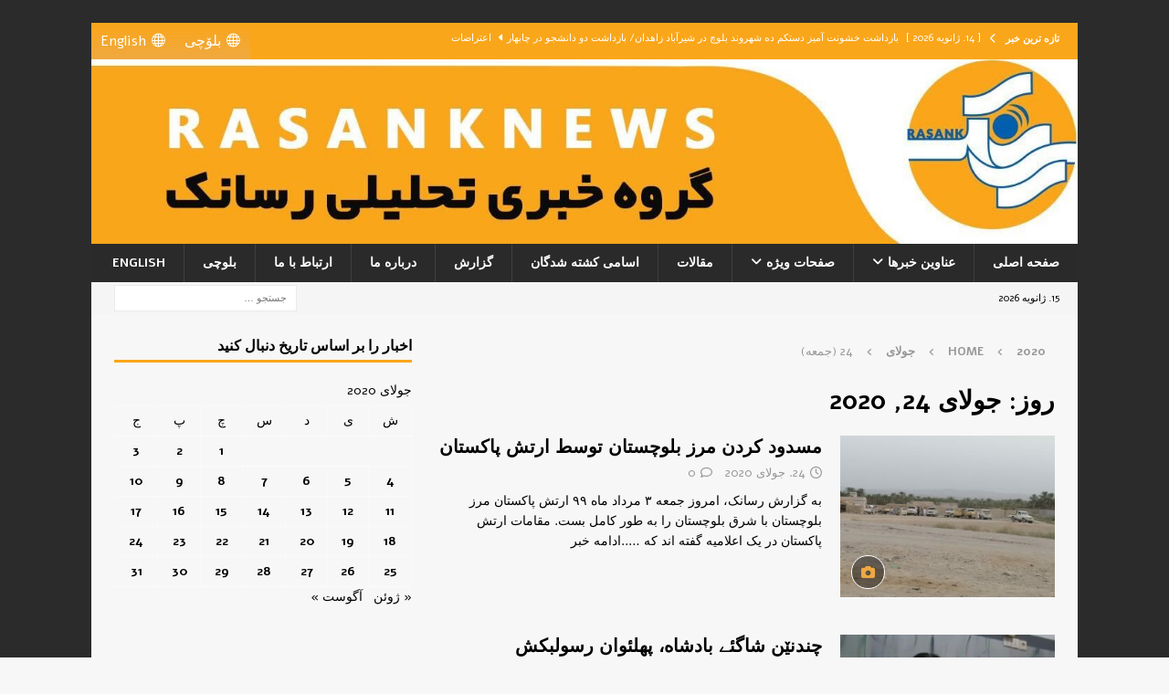

--- FILE ---
content_type: text/html; charset=UTF-8
request_url: https://rasanknews.com/2020/07/24/
body_size: 15665
content:
<!DOCTYPE html>
<html class="no-js mh-one-sb" dir="rtl" lang="fa-IR">
<head>
<meta charset="UTF-8">
<meta name="viewport" content="width=device-width, initial-scale=1.0">
<link rel="profile" href="https://gmpg.org/xfn/11" />
<title>24. جولای 2020 &#8211; رسانک نیوز</title>
<meta name='robots' content='max-image-preview:large' />
<link rel='dns-prefetch' href='//fonts.googleapis.com' />
<link rel="alternate" type="application/rss+xml" title="رسانک نیوز &raquo; خوراک" href="https://rasanknews.com/feed/" />
<link rel="alternate" type="application/rss+xml" title="رسانک نیوز &raquo; خوراک دیدگاه‌ها" href="https://rasanknews.com/comments/feed/" />
<style id='wp-img-auto-sizes-contain-inline-css' type='text/css'>
img:is([sizes=auto i],[sizes^="auto," i]){contain-intrinsic-size:3000px 1500px}
/*# sourceURL=wp-img-auto-sizes-contain-inline-css */
</style>
<style id='wp-emoji-styles-inline-css' type='text/css'>
img.wp-smiley, img.emoji {
display: inline !important;
border: none !important;
box-shadow: none !important;
height: 1em !important;
width: 1em !important;
margin: 0 0.07em !important;
vertical-align: -0.1em !important;
background: none !important;
padding: 0 !important;
}
/*# sourceURL=wp-emoji-styles-inline-css */
</style>
<style id='wp-block-library-inline-css' type='text/css'>
:root{--wp-block-synced-color:#7a00df;--wp-block-synced-color--rgb:122,0,223;--wp-bound-block-color:var(--wp-block-synced-color);--wp-editor-canvas-background:#ddd;--wp-admin-theme-color:#007cba;--wp-admin-theme-color--rgb:0,124,186;--wp-admin-theme-color-darker-10:#006ba1;--wp-admin-theme-color-darker-10--rgb:0,107,160.5;--wp-admin-theme-color-darker-20:#005a87;--wp-admin-theme-color-darker-20--rgb:0,90,135;--wp-admin-border-width-focus:2px}@media (min-resolution:192dpi){:root{--wp-admin-border-width-focus:1.5px}}.wp-element-button{cursor:pointer}:root .has-very-light-gray-background-color{background-color:#eee}:root .has-very-dark-gray-background-color{background-color:#313131}:root .has-very-light-gray-color{color:#eee}:root .has-very-dark-gray-color{color:#313131}:root .has-vivid-green-cyan-to-vivid-cyan-blue-gradient-background{background:linear-gradient(135deg,#00d084,#0693e3)}:root .has-purple-crush-gradient-background{background:linear-gradient(135deg,#34e2e4,#4721fb 50%,#ab1dfe)}:root .has-hazy-dawn-gradient-background{background:linear-gradient(135deg,#faaca8,#dad0ec)}:root .has-subdued-olive-gradient-background{background:linear-gradient(135deg,#fafae1,#67a671)}:root .has-atomic-cream-gradient-background{background:linear-gradient(135deg,#fdd79a,#004a59)}:root .has-nightshade-gradient-background{background:linear-gradient(135deg,#330968,#31cdcf)}:root .has-midnight-gradient-background{background:linear-gradient(135deg,#020381,#2874fc)}:root{--wp--preset--font-size--normal:16px;--wp--preset--font-size--huge:42px}.has-regular-font-size{font-size:1em}.has-larger-font-size{font-size:2.625em}.has-normal-font-size{font-size:var(--wp--preset--font-size--normal)}.has-huge-font-size{font-size:var(--wp--preset--font-size--huge)}.has-text-align-center{text-align:center}.has-text-align-left{text-align:left}.has-text-align-right{text-align:right}.has-fit-text{white-space:nowrap!important}#end-resizable-editor-section{display:none}.aligncenter{clear:both}.items-justified-left{justify-content:flex-start}.items-justified-center{justify-content:center}.items-justified-right{justify-content:flex-end}.items-justified-space-between{justify-content:space-between}.screen-reader-text{border:0;clip-path:inset(50%);height:1px;margin:-1px;overflow:hidden;padding:0;position:absolute;width:1px;word-wrap:normal!important}.screen-reader-text:focus{background-color:#ddd;clip-path:none;color:#444;display:block;font-size:1em;height:auto;left:5px;line-height:normal;padding:15px 23px 14px;text-decoration:none;top:5px;width:auto;z-index:100000}html :where(.has-border-color){border-style:solid}html :where([style*=border-top-color]){border-top-style:solid}html :where([style*=border-right-color]){border-right-style:solid}html :where([style*=border-bottom-color]){border-bottom-style:solid}html :where([style*=border-left-color]){border-left-style:solid}html :where([style*=border-width]){border-style:solid}html :where([style*=border-top-width]){border-top-style:solid}html :where([style*=border-right-width]){border-right-style:solid}html :where([style*=border-bottom-width]){border-bottom-style:solid}html :where([style*=border-left-width]){border-left-style:solid}html :where(img[class*=wp-image-]){height:auto;max-width:100%}:where(figure){margin:0 0 1em}html :where(.is-position-sticky){--wp-admin--admin-bar--position-offset:var(--wp-admin--admin-bar--height,0px)}@media screen and (max-width:600px){html :where(.is-position-sticky){--wp-admin--admin-bar--position-offset:0px}}
/*# sourceURL=wp-block-library-inline-css */
</style><style id='wp-block-paragraph-inline-css' type='text/css'>
.is-small-text{font-size:.875em}.is-regular-text{font-size:1em}.is-large-text{font-size:2.25em}.is-larger-text{font-size:3em}.has-drop-cap:not(:focus):first-letter{float:right;font-size:8.4em;font-style:normal;font-weight:100;line-height:.68;margin:.05em 0 0 .1em;text-transform:uppercase}body.rtl .has-drop-cap:not(:focus):first-letter{float:none;margin-right:.1em}p.has-drop-cap.has-background{overflow:hidden}:root :where(p.has-background){padding:1.25em 2.375em}:where(p.has-text-color:not(.has-link-color)) a{color:inherit}p.has-text-align-left[style*="writing-mode:vertical-lr"],p.has-text-align-right[style*="writing-mode:vertical-rl"]{rotate:180deg}
/*# sourceURL=https://rasanknews.com/wp-includes/blocks/paragraph/style.min.css */
</style>
<style id='global-styles-inline-css' type='text/css'>
:root{--wp--preset--aspect-ratio--square: 1;--wp--preset--aspect-ratio--4-3: 4/3;--wp--preset--aspect-ratio--3-4: 3/4;--wp--preset--aspect-ratio--3-2: 3/2;--wp--preset--aspect-ratio--2-3: 2/3;--wp--preset--aspect-ratio--16-9: 16/9;--wp--preset--aspect-ratio--9-16: 9/16;--wp--preset--color--black: #000000;--wp--preset--color--cyan-bluish-gray: #abb8c3;--wp--preset--color--white: #ffffff;--wp--preset--color--pale-pink: #f78da7;--wp--preset--color--vivid-red: #cf2e2e;--wp--preset--color--luminous-vivid-orange: #ff6900;--wp--preset--color--luminous-vivid-amber: #fcb900;--wp--preset--color--light-green-cyan: #7bdcb5;--wp--preset--color--vivid-green-cyan: #00d084;--wp--preset--color--pale-cyan-blue: #8ed1fc;--wp--preset--color--vivid-cyan-blue: #0693e3;--wp--preset--color--vivid-purple: #9b51e0;--wp--preset--gradient--vivid-cyan-blue-to-vivid-purple: linear-gradient(135deg,rgb(6,147,227) 0%,rgb(155,81,224) 100%);--wp--preset--gradient--light-green-cyan-to-vivid-green-cyan: linear-gradient(135deg,rgb(122,220,180) 0%,rgb(0,208,130) 100%);--wp--preset--gradient--luminous-vivid-amber-to-luminous-vivid-orange: linear-gradient(135deg,rgb(252,185,0) 0%,rgb(255,105,0) 100%);--wp--preset--gradient--luminous-vivid-orange-to-vivid-red: linear-gradient(135deg,rgb(255,105,0) 0%,rgb(207,46,46) 100%);--wp--preset--gradient--very-light-gray-to-cyan-bluish-gray: linear-gradient(135deg,rgb(238,238,238) 0%,rgb(169,184,195) 100%);--wp--preset--gradient--cool-to-warm-spectrum: linear-gradient(135deg,rgb(74,234,220) 0%,rgb(151,120,209) 20%,rgb(207,42,186) 40%,rgb(238,44,130) 60%,rgb(251,105,98) 80%,rgb(254,248,76) 100%);--wp--preset--gradient--blush-light-purple: linear-gradient(135deg,rgb(255,206,236) 0%,rgb(152,150,240) 100%);--wp--preset--gradient--blush-bordeaux: linear-gradient(135deg,rgb(254,205,165) 0%,rgb(254,45,45) 50%,rgb(107,0,62) 100%);--wp--preset--gradient--luminous-dusk: linear-gradient(135deg,rgb(255,203,112) 0%,rgb(199,81,192) 50%,rgb(65,88,208) 100%);--wp--preset--gradient--pale-ocean: linear-gradient(135deg,rgb(255,245,203) 0%,rgb(182,227,212) 50%,rgb(51,167,181) 100%);--wp--preset--gradient--electric-grass: linear-gradient(135deg,rgb(202,248,128) 0%,rgb(113,206,126) 100%);--wp--preset--gradient--midnight: linear-gradient(135deg,rgb(2,3,129) 0%,rgb(40,116,252) 100%);--wp--preset--font-size--small: 13px;--wp--preset--font-size--medium: 20px;--wp--preset--font-size--large: 36px;--wp--preset--font-size--x-large: 42px;--wp--preset--spacing--20: 0.44rem;--wp--preset--spacing--30: 0.67rem;--wp--preset--spacing--40: 1rem;--wp--preset--spacing--50: 1.5rem;--wp--preset--spacing--60: 2.25rem;--wp--preset--spacing--70: 3.38rem;--wp--preset--spacing--80: 5.06rem;--wp--preset--shadow--natural: 6px 6px 9px rgba(0, 0, 0, 0.2);--wp--preset--shadow--deep: 12px 12px 50px rgba(0, 0, 0, 0.4);--wp--preset--shadow--sharp: 6px 6px 0px rgba(0, 0, 0, 0.2);--wp--preset--shadow--outlined: 6px 6px 0px -3px rgb(255, 255, 255), 6px 6px rgb(0, 0, 0);--wp--preset--shadow--crisp: 6px 6px 0px rgb(0, 0, 0);}:where(.is-layout-flex){gap: 0.5em;}:where(.is-layout-grid){gap: 0.5em;}body .is-layout-flex{display: flex;}.is-layout-flex{flex-wrap: wrap;align-items: center;}.is-layout-flex > :is(*, div){margin: 0;}body .is-layout-grid{display: grid;}.is-layout-grid > :is(*, div){margin: 0;}:where(.wp-block-columns.is-layout-flex){gap: 2em;}:where(.wp-block-columns.is-layout-grid){gap: 2em;}:where(.wp-block-post-template.is-layout-flex){gap: 1.25em;}:where(.wp-block-post-template.is-layout-grid){gap: 1.25em;}.has-black-color{color: var(--wp--preset--color--black) !important;}.has-cyan-bluish-gray-color{color: var(--wp--preset--color--cyan-bluish-gray) !important;}.has-white-color{color: var(--wp--preset--color--white) !important;}.has-pale-pink-color{color: var(--wp--preset--color--pale-pink) !important;}.has-vivid-red-color{color: var(--wp--preset--color--vivid-red) !important;}.has-luminous-vivid-orange-color{color: var(--wp--preset--color--luminous-vivid-orange) !important;}.has-luminous-vivid-amber-color{color: var(--wp--preset--color--luminous-vivid-amber) !important;}.has-light-green-cyan-color{color: var(--wp--preset--color--light-green-cyan) !important;}.has-vivid-green-cyan-color{color: var(--wp--preset--color--vivid-green-cyan) !important;}.has-pale-cyan-blue-color{color: var(--wp--preset--color--pale-cyan-blue) !important;}.has-vivid-cyan-blue-color{color: var(--wp--preset--color--vivid-cyan-blue) !important;}.has-vivid-purple-color{color: var(--wp--preset--color--vivid-purple) !important;}.has-black-background-color{background-color: var(--wp--preset--color--black) !important;}.has-cyan-bluish-gray-background-color{background-color: var(--wp--preset--color--cyan-bluish-gray) !important;}.has-white-background-color{background-color: var(--wp--preset--color--white) !important;}.has-pale-pink-background-color{background-color: var(--wp--preset--color--pale-pink) !important;}.has-vivid-red-background-color{background-color: var(--wp--preset--color--vivid-red) !important;}.has-luminous-vivid-orange-background-color{background-color: var(--wp--preset--color--luminous-vivid-orange) !important;}.has-luminous-vivid-amber-background-color{background-color: var(--wp--preset--color--luminous-vivid-amber) !important;}.has-light-green-cyan-background-color{background-color: var(--wp--preset--color--light-green-cyan) !important;}.has-vivid-green-cyan-background-color{background-color: var(--wp--preset--color--vivid-green-cyan) !important;}.has-pale-cyan-blue-background-color{background-color: var(--wp--preset--color--pale-cyan-blue) !important;}.has-vivid-cyan-blue-background-color{background-color: var(--wp--preset--color--vivid-cyan-blue) !important;}.has-vivid-purple-background-color{background-color: var(--wp--preset--color--vivid-purple) !important;}.has-black-border-color{border-color: var(--wp--preset--color--black) !important;}.has-cyan-bluish-gray-border-color{border-color: var(--wp--preset--color--cyan-bluish-gray) !important;}.has-white-border-color{border-color: var(--wp--preset--color--white) !important;}.has-pale-pink-border-color{border-color: var(--wp--preset--color--pale-pink) !important;}.has-vivid-red-border-color{border-color: var(--wp--preset--color--vivid-red) !important;}.has-luminous-vivid-orange-border-color{border-color: var(--wp--preset--color--luminous-vivid-orange) !important;}.has-luminous-vivid-amber-border-color{border-color: var(--wp--preset--color--luminous-vivid-amber) !important;}.has-light-green-cyan-border-color{border-color: var(--wp--preset--color--light-green-cyan) !important;}.has-vivid-green-cyan-border-color{border-color: var(--wp--preset--color--vivid-green-cyan) !important;}.has-pale-cyan-blue-border-color{border-color: var(--wp--preset--color--pale-cyan-blue) !important;}.has-vivid-cyan-blue-border-color{border-color: var(--wp--preset--color--vivid-cyan-blue) !important;}.has-vivid-purple-border-color{border-color: var(--wp--preset--color--vivid-purple) !important;}.has-vivid-cyan-blue-to-vivid-purple-gradient-background{background: var(--wp--preset--gradient--vivid-cyan-blue-to-vivid-purple) !important;}.has-light-green-cyan-to-vivid-green-cyan-gradient-background{background: var(--wp--preset--gradient--light-green-cyan-to-vivid-green-cyan) !important;}.has-luminous-vivid-amber-to-luminous-vivid-orange-gradient-background{background: var(--wp--preset--gradient--luminous-vivid-amber-to-luminous-vivid-orange) !important;}.has-luminous-vivid-orange-to-vivid-red-gradient-background{background: var(--wp--preset--gradient--luminous-vivid-orange-to-vivid-red) !important;}.has-very-light-gray-to-cyan-bluish-gray-gradient-background{background: var(--wp--preset--gradient--very-light-gray-to-cyan-bluish-gray) !important;}.has-cool-to-warm-spectrum-gradient-background{background: var(--wp--preset--gradient--cool-to-warm-spectrum) !important;}.has-blush-light-purple-gradient-background{background: var(--wp--preset--gradient--blush-light-purple) !important;}.has-blush-bordeaux-gradient-background{background: var(--wp--preset--gradient--blush-bordeaux) !important;}.has-luminous-dusk-gradient-background{background: var(--wp--preset--gradient--luminous-dusk) !important;}.has-pale-ocean-gradient-background{background: var(--wp--preset--gradient--pale-ocean) !important;}.has-electric-grass-gradient-background{background: var(--wp--preset--gradient--electric-grass) !important;}.has-midnight-gradient-background{background: var(--wp--preset--gradient--midnight) !important;}.has-small-font-size{font-size: var(--wp--preset--font-size--small) !important;}.has-medium-font-size{font-size: var(--wp--preset--font-size--medium) !important;}.has-large-font-size{font-size: var(--wp--preset--font-size--large) !important;}.has-x-large-font-size{font-size: var(--wp--preset--font-size--x-large) !important;}
/*# sourceURL=global-styles-inline-css */
</style>
<style id='classic-theme-styles-inline-css' type='text/css'>
/*! This file is auto-generated */
.wp-block-button__link{color:#fff;background-color:#32373c;border-radius:9999px;box-shadow:none;text-decoration:none;padding:calc(.667em + 2px) calc(1.333em + 2px);font-size:1.125em}.wp-block-file__button{background:#32373c;color:#fff;text-decoration:none}
/*# sourceURL=/wp-includes/css/classic-themes.min.css */
</style>
<link rel='stylesheet' id='contact-form-7-css' href='https://rasanknews.com/wp-content/plugins/contact-form-7/includes/css/styles.css?ver=6.1.4' type='text/css' media='all' />
<link rel='stylesheet' id='contact-form-7-rtl-css' href='https://rasanknews.com/wp-content/plugins/contact-form-7/includes/css/styles-rtl.css?ver=6.1.4' type='text/css' media='all' />
<link rel='stylesheet' id='megamenu-css' href='https://rasanknews.com/wp-content/uploads/maxmegamenu/style.css?ver=c86788' type='text/css' media='all' />
<link rel='stylesheet' id='dashicons-css' href='https://rasanknews.com/wp-includes/css/dashicons.min.css?ver=2c6ac81bf1bfc3857648bf480050a20a' type='text/css' media='all' />
<link rel='stylesheet' id='mh-font-awesome-css' href='https://rasanknews.com/wp-content/themes/mh-magazine/includes/font-awesome.min.css' type='text/css' media='all' />
<link rel='stylesheet' id='chld_thm_cfg_parent-css' href='https://rasanknews.com/wp-content/themes/mh-magazine/style.css?ver=2c6ac81bf1bfc3857648bf480050a20a' type='text/css' media='all' />
<link rel='stylesheet' id='mh-magazine-css' href='https://rasanknews.com/wp-content/themes/mh-magazine-child/style.css?ver=4.1.2.1767007892' type='text/css' media='all' />
<link rel='stylesheet' id='mh-google-fonts-css' href='https://fonts.googleapis.com/css?family=Alef:300,400,400italic,600,700&#038;subset=latin,arabic' type='text/css' media='all' />
<link rel='stylesheet' id='tablepress-default-css' href='https://rasanknews.com/wp-content/plugins/tablepress/css/build/default-rtl.css?ver=3.2.6' type='text/css' media='all' />
<script type="text/javascript" src="https://rasanknews.com/wp-includes/js/jquery/jquery.min.js?ver=3.7.1" id="jquery-core-js"></script>
<script type="text/javascript" src="https://rasanknews.com/wp-includes/js/jquery/jquery-migrate.min.js?ver=3.4.1" id="jquery-migrate-js"></script>
<script type="text/javascript" id="mh-scripts-js-extra">
/* <![CDATA[ */
var mh_magazine = {"text":{"toggle_menu":"Toggle Menu"}};
//# sourceURL=mh-scripts-js-extra
/* ]]> */
</script>
<script type="text/javascript" src="https://rasanknews.com/wp-content/themes/mh-magazine/js/scripts.js?ver=4.1.2" id="mh-scripts-js"></script>
<link rel="https://api.w.org/" href="https://rasanknews.com/wp-json/" /><link rel="EditURI" type="application/rsd+xml" title="RSD" href="https://rasanknews.com/xmlrpc.php?rsd" />
<link rel="stylesheet" href="https://rasanknews.com/wp-content/themes/mh-magazine/rtl.css" type="text/css" media="screen" />
<style type="text/css">
.mh-wrapper, .mh-widget-layout8 .mh-widget-title-inner, #mh-mobile .mh-slider-layout4 .mh-slider-caption { background: #f7f7f7; }
.mh-breadcrumb, .entry-header .entry-meta, .mh-subheading-top, .mh-author-box, .mh-author-box-avatar, .mh-post-nav, .mh-comment-list .comment-body, .mh-comment-list .avatar, .mh-ping-list .mh-ping-item, .mh-ping-list .mh-ping-item:first-child, .mh-loop-description, .mh-loop-ad, .mh-sitemap-list > li, .mh-sitemap-list .children li, .mh-widget-layout7 .mh-widget-title, .mh-custom-posts-item, .mh-posts-large-item, .mh-posts-list-item, #mh-mobile .mh-posts-grid, #mh-mobile .mh-posts-grid-col, #mh-mobile .mh-posts-digest-wrap, #mh-mobile .mh-posts-digest-item, #mh-mobile .mh-posts-focus-item, .mh-category-column-item, .mh-user-item, .widget_archive li, .widget_categories li, .widget_pages li a, .widget_meta li, .widget_nav_menu .menu > li, .widget_rss li, .widget_recent_entries li, .recentcomments, .mh-box, table, td, th, pre { border-color: rgba(255, 255, 255, 0.3); }
#mh-mobile .mh-posts-stacked-overlay-small { border-color: #f7f7f7; }
.mh-widget-layout4 .mh-widget-title { background: #faa61a; background: rgba(250, 166, 26, 0.6); }
.mh-preheader, .mh-wide-layout .mh-subheader, .mh-ticker-title, .mh-main-nav li:hover, .mh-footer-nav, .slicknav_menu, .slicknav_btn, .slicknav_nav .slicknav_item:hover, .slicknav_nav a:hover, .mh-back-to-top, .mh-subheading, .entry-tags .fa, .entry-tags li:hover, .mh-widget-layout2 .mh-widget-title, .mh-widget-layout4 .mh-widget-title-inner, .mh-widget-layout4 .mh-footer-widget-title, .mh-widget-layout5 .mh-widget-title-inner, .mh-widget-layout6 .mh-widget-title, #mh-mobile .flex-control-paging li a.flex-active, .mh-image-caption, .mh-carousel-layout1 .mh-carousel-caption, .mh-tab-button.active, .mh-tab-button.active:hover, .mh-footer-widget .mh-tab-button.active, .mh-social-widget li:hover a, .mh-footer-widget .mh-social-widget li a, .mh-footer-widget .mh-author-bio-widget, .tagcloud a:hover, .mh-widget .tagcloud a:hover, .mh-footer-widget .tagcloud a:hover, .mh-posts-stacked-item .mh-meta, .page-numbers:hover, .mh-loop-pagination .current, .mh-comments-pagination .current, .pagelink, a:hover .pagelink, input[type=submit], #infinite-handle span { background: #faa61a; }
.mh-main-nav-wrap .slicknav_nav ul, blockquote, .mh-widget-layout1 .mh-widget-title, .mh-widget-layout3 .mh-widget-title, .mh-widget-layout5 .mh-widget-title, .mh-widget-layout8 .mh-widget-title:after, #mh-mobile .mh-slider-caption, .mh-carousel-layout1, .mh-spotlight-widget, .mh-author-bio-widget, .mh-author-bio-title, .mh-author-bio-image-frame, .mh-video-widget, .mh-tab-buttons, textarea:hover, input[type=text]:hover, input[type=email]:hover, input[type=tel]:hover, input[type=url]:hover { border-color: #faa61a; }
.mh-header-tagline, .mh-dropcap, .mh-carousel-layout1 .flex-direction-nav a, .mh-carousel-layout2 .mh-carousel-caption, .mh-posts-digest-small-category, .mh-posts-lineup-more, .bypostauthor .fn:after, .mh-comment-list .comment-reply-link:before, #respond #cancel-comment-reply-link:before { color: #faa61a; }
</style>
<!--[if lt IE 9]>
<script src="https://rasanknews.com/wp-content/themes/mh-magazine/js/css3-mediaqueries.js"></script>
<![endif]-->
<style type="text/css">
h1, h2, h3, h4, h5, h6, .mh-custom-posts-small-title { font-family: "Alef", sans-serif; }
body { font-family: "Alef", sans-serif; }
</style>
<!-- Matomo -->
<script>
var _paq = window._paq = window._paq || [];
/* tracker methods like "setCustomDimension" should be called before "trackPageView" */
_paq.push(['trackPageView']);
_paq.push(['enableLinkTracking']);
(function() {
var u="https://mat.rasank.com/";
_paq.push(['setTrackerUrl', u+'matomo.php']);
_paq.push(['setSiteId', '1']);
var d=document, g=d.createElement('script'), s=d.getElementsByTagName('script')[0];
g.async=true; g.src=u+'matomo.js'; s.parentNode.insertBefore(g,s);
})();
</script>
<!-- End Matomo Code -->
<style type="text/css" id="custom-background-css">
body.custom-background { background-image: url("https://rasanknews.com/wp-content/uploads/2025/12/Back-saeed-WebSite-300x188-1.jpg"); background-position: left top; background-size: auto; background-repeat: repeat; background-attachment: scroll; }
</style>
<link rel="icon" href="https://rasanknews.com/wp-content/uploads/2020/02/cropped-photo_2019-04-10_23-28-28-150x150.jpg" sizes="32x32" />
<link rel="icon" href="https://rasanknews.com/wp-content/uploads/2020/02/cropped-photo_2019-04-10_23-28-28-300x300.jpg" sizes="192x192" />
<link rel="apple-touch-icon" href="https://rasanknews.com/wp-content/uploads/2020/02/cropped-photo_2019-04-10_23-28-28-300x300.jpg" />
<meta name="msapplication-TileImage" content="https://rasanknews.com/wp-content/uploads/2020/02/cropped-photo_2019-04-10_23-28-28-300x300.jpg" />
<style type="text/css" id="wp-custom-css">
.mh-footer-widget .mh-social-widget li a {
width: 45px;
height: 45px;
line-height: 45px;
font-size: 20px;
}
.mh-social-widget {
padding: 5px 7px 0px 0px;
}
.slicknav_btn {
float: right;
}
/* MH Magazine RTL: fix video play icon direction (override parent transform) */
body.rtl .format-video .mh-thumb-icon {
transform: none !important;
}
body.rtl .format-video .mh-thumb-icon::before,
body.rtl .format-video .mh-thumb-icon::after {
transform: none !important;
}
/* MH Magazine RTL – Video Play Icon colors */
/* Orange Icon (Play + Camera) */
body.rtl .format-video .mh-thumb-icon::before,
body.rtl .format-video .mh-thumb-icon::after,
body.rtl .format-image .mh-thumb-icon::before,
body.rtl .format-image .mh-thumb-icon::after {
color: rgb(239, 168, 65) !important;
}
</style>
<style type="text/css">/** Mega Menu CSS: fs **/</style>
</head>
<body id="mh-mobile" class="rtl archive date custom-background wp-theme-mh-magazine wp-child-theme-mh-magazine-child mega-menu-mh-social-nav mh-boxed-layout mh-right-sb mh-loop-layout1 mh-widget-layout1 mh-header-transparent mh-loop-hide-caption" itemscope="itemscope" itemtype="https://schema.org/WebPage">
<div class="mh-container mh-container-outer">
<div class="mh-header-nav-mobile clearfix"></div>
<div class="mh-preheader">
<div class="mh-container mh-container-inner mh-row clearfix">
<div class="mh-header-bar-content mh-header-bar-top-left mh-col-2-3 clearfix">
<div class="mh-header-ticker mh-header-ticker-top">
<div class="mh-ticker-top">
<div class="mh-ticker-title mh-ticker-title-top">
تازه ترین خبر<i class="fa fa-chevron-right"></i>		</div>
<div class="mh-ticker-content mh-ticker-content-top">
<ul id="mh-ticker-loop-top">				<li class="mh-ticker-item mh-ticker-item-top">
<a href="https://rasanknews.com/2026/01/14/%d8%a8%d8%a7%d8%b2%d8%af%d8%a7%d8%b4%d8%aa-%d8%ae%d8%b4%d9%88%d9%86%d8%aa-%d8%a2%d9%85%db%8c%d8%b2-%d8%af%d8%b3%d8%aa%da%a9%d9%85-%d8%af%d9%87-%d8%b4%d9%87%d8%b1%d9%88%d9%86%d8%af-%d8%a8%d9%84%d9%88/" title="بازداشت خشونت آمیز دستکم ده شهروند بلوچ در شیرآباد زاهدان/ بازداشت‌ دو دانشجو در چابهار">
<span class="mh-ticker-item-date mh-ticker-item-date-top">
[ 14. ژانویه 2026 ]                        </span>
<span class="mh-ticker-item-title mh-ticker-item-title-top">
بازداشت خشونت آمیز دستکم ده شهروند بلوچ در شیرآباد زاهدان/ بازداشت‌ دو دانشجو در چابهار						</span>
<span class="mh-ticker-item-cat mh-ticker-item-cat-top">
<i class="fa fa-caret-right"></i>
اعتراضات بلوچستان							</span>
</a>
</li>				<li class="mh-ticker-item mh-ticker-item-top">
<a href="https://rasanknews.com/2026/01/14/%d9%87%d8%b4%d8%af%d8%a7%d8%b1-%da%af%d8%b3%d8%aa%d8%b1%d8%af%d9%87-%d8%af%db%8c%d9%be%d9%84%d9%85%d8%a7%d8%aa%db%8c%da%a9%d8%9b-%d8%af%d8%b1%d8%ae%d9%88%d8%a7%d8%b3%d8%aa-%d9%84%d9%87%d8%b3%d8%aa/" title="هشدار گسترده دیپلماتیک؛ درخواست لهستان و ایتالیا برای خروج فوری شهروندان از ایران">
<span class="mh-ticker-item-date mh-ticker-item-date-top">
[ 14. ژانویه 2026 ]                        </span>
<span class="mh-ticker-item-title mh-ticker-item-title-top">
هشدار گسترده دیپلماتیک؛ درخواست لهستان و ایتالیا برای خروج فوری شهروندان از ایران						</span>
<span class="mh-ticker-item-cat mh-ticker-item-cat-top">
<i class="fa fa-caret-right"></i>
اعتراضات بلوچستان							</span>
</a>
</li>				<li class="mh-ticker-item mh-ticker-item-top">
<a href="https://rasanknews.com/2026/01/14/%d9%82%d8%b7%d8%b9-%da%af%d8%b3%d8%aa%d8%b1%d8%af%d9%87-%d8%a7%db%8c%d9%86%d8%aa%d8%b1%d9%86%d8%aa-%d8%af%d8%b1-%d8%a7%db%8c%d8%b1%d8%a7%d9%86-%d9%88%d8%a7%d8%b1%d8%af-%d9%87%d9%81%d8%aa%d9%85%db%8c/" title="قطع گسترده اینترنت در ایران وارد هفتمین روز شد؛ انزوای ارتباطی میلیون‌ها شهروند همزمان با تداوم سرکوب">
<span class="mh-ticker-item-date mh-ticker-item-date-top">
[ 14. ژانویه 2026 ]                        </span>
<span class="mh-ticker-item-title mh-ticker-item-title-top">
قطع گسترده اینترنت در ایران وارد هفتمین روز شد؛ انزوای ارتباطی میلیون‌ها شهروند همزمان با تداوم سرکوب						</span>
<span class="mh-ticker-item-cat mh-ticker-item-cat-top">
<i class="fa fa-caret-right"></i>
اعتراضات بلوچستان							</span>
</a>
</li>				<li class="mh-ticker-item mh-ticker-item-top">
<a href="https://rasanknews.com/2026/01/14/%d8%ac%d8%a7%d9%84%da%a9-%d8%a1%d9%8e-%d8%b3%d9%84%d8%a7%db%81-%d8%a8%d9%86%d8%af%db%8c%da%ba-%d8%a7%d9%8f%d8%b1%d8%b4-%d8%a1%d9%8e-%d8%b3%d9%be%d8%a7%db%81-%d8%a6%db%92-%da%86%db%8c%d8%a6%d8%b1%db%8c/" title="جالک ءَ سلاہ بندیں اُرش ءَ سپاہ ئے چیئریں ادارہ ئے کاروایی کنوکیں چُنت مُلکی ٹیم ئے کمانڈر دو ھمراہ ئے ھوری ءَ کُشگ بوتگ">
<span class="mh-ticker-item-date mh-ticker-item-date-top">
[ 14. ژانویه 2026 ]                        </span>
<span class="mh-ticker-item-title mh-ticker-item-title-top">
جالک ءَ سلاہ بندیں اُرش ءَ سپاہ ئے چیئریں ادارہ ئے کاروایی کنوکیں چُنت مُلکی ٹیم ئے کمانڈر دو ھمراہ ئے ھوری ءَ کُشگ بوتگ						</span>
<span class="mh-ticker-item-cat mh-ticker-item-cat-top">
<i class="fa fa-caret-right"></i>
اسامی کشته شدگان							</span>
</a>
</li>				<li class="mh-ticker-item mh-ticker-item-top">
<a href="https://rasanknews.com/2026/01/14/%d8%a2%d9%85%d8%b1%db%8c%da%a9%d8%a7-%d8%af%d8%b3%d8%aa%d9%88%d8%b1-%d8%aa%d8%ae%d9%84%db%8c%d9%87-%d9%81%d9%88%d8%b1%db%8c-%d9%be%d8%a7%db%8c%da%af%d8%a7%d9%87-%d9%86%d8%b8%d8%a7%d9%85%db%8c-%d8%ae/" title="آمریکا دستور تخلیه فوری پایگاه نظامی خود در قطر را داد؛ هشدار چند کشور به شهروندان برای ترک ایران">
<span class="mh-ticker-item-date mh-ticker-item-date-top">
[ 14. ژانویه 2026 ]                        </span>
<span class="mh-ticker-item-title mh-ticker-item-title-top">
آمریکا دستور تخلیه فوری پایگاه نظامی خود در قطر را داد؛ هشدار چند کشور به شهروندان برای ترک ایران						</span>
<span class="mh-ticker-item-cat mh-ticker-item-cat-top">
<i class="fa fa-caret-right"></i>
اعتراضات بلوچستان							</span>
</a>
</li>		</ul>
</div>
</div>						</div>
</div>
<div class="mh-header-bar-content mh-header-bar-top-right mh-col-1-3 clearfix">
<nav class="mh-social-icons mh-social-nav mh-social-nav-top clearfix" itemscope="itemscope" itemtype="https://schema.org/SiteNavigationElement">
<div id="mega-menu-wrap-mh_social_nav" class="mega-menu-wrap"><div class="mega-menu-toggle"><div class="mega-toggle-blocks-left"></div><div class="mega-toggle-blocks-center"></div><div class="mega-toggle-blocks-right"><div class='mega-toggle-block mega-menu-toggle-animated-block mega-toggle-block-1' id='mega-toggle-block-1'><button aria-label="Toggle Menu" class="mega-toggle-animated mega-toggle-animated-slider" type="button" aria-expanded="false">
<span class="mega-toggle-animated-box">
<span class="mega-toggle-animated-inner"></span>
</span>
</button></div></div></div><ul id="mega-menu-mh_social_nav" class="mega-menu max-mega-menu mega-menu-horizontal mega-no-js" data-event="hover" data-effect="disabled" data-effect-speed="200" data-effect-mobile="disabled" data-effect-speed-mobile="0" data-mobile-force-width="false" data-second-click="go" data-document-click="collapse" data-vertical-behaviour="standard" data-breakpoint="768" data-unbind="true" data-mobile-state="expand_all" data-mobile-direction="vertical" data-hover-intent-timeout="300" data-hover-intent-interval="100"><li class="mega-menu-item mega-menu-item-type-custom mega-menu-item-object-custom mega-align-bottom-left mega-menu-flyout mega-has-icon mega-icon-right mega-menu-item-48860" id="mega-menu-item-48860"><a class="dashicons-admin-site-alt3 mega-menu-link" href="https://rasanknews.com/ba" tabindex="0">بلۆچی</a></li><li class="mega-menu-item mega-menu-item-type-custom mega-menu-item-object-custom mega-align-bottom-left mega-menu-flyout mega-has-icon mega-icon-right mega-menu-item-48861" id="mega-menu-item-48861"><a class="dashicons-admin-site-alt3 mega-menu-link" href="#" tabindex="0">English</a></li></ul></div>						</nav>
</div>
</div>
</div>
<header class="mh-header" itemscope="itemscope" itemtype="https://schema.org/WPHeader">
<div class="mh-container mh-container-inner clearfix">
<div class="mh-custom-header clearfix">
<a class="mh-header-image-link" href="https://rasanknews.com/" title="رسانک نیوز" rel="home">
<img class="mh-header-image" src="https://rasanknews.com/wp-content/uploads/2025/12/cropped-cropped-PHOTO-2020-05-08-17-33-39-2-1.jpg" height="266" width="1419" alt="رسانک نیوز" />
</a>
</div>
</div>
<div class="mh-main-nav-wrap">
<nav class="mh-navigation mh-main-nav mh-container mh-container-inner clearfix" itemscope="itemscope" itemtype="https://schema.org/SiteNavigationElement">
<div class="menu-haupt-menu-container"><ul id="menu-haupt-menu" class="menu"><li id="menu-item-287" class="menu-item menu-item-type-post_type menu-item-object-page menu-item-home menu-item-287"><a href="https://rasanknews.com/">صفحه اصلی</a></li>
<li id="menu-item-465" class="menu-item menu-item-type-custom menu-item-object-custom menu-item-has-children menu-item-465"><a href="#">عناوین خبرها</a>
<ul class="sub-menu">
<li id="menu-item-432" class="menu-item menu-item-type-taxonomy menu-item-object-category menu-item-432"><a href="https://rasanknews.com/category/%d8%a7%d8%ae%d8%a8%d8%a7%d8%b1/">خبر</a></li>
<li id="menu-item-43339" class="menu-item menu-item-type-taxonomy menu-item-object-category menu-item-43339"><a href="https://rasanknews.com/category/%d8%a7%d8%ae%d8%a8%d8%a7%d8%b1/%d8%a7%d8%b9%d8%aa%d8%b1%d8%a7%d8%b6%d8%a7%d8%aa-%d8%a8%d9%84%d9%88%da%86%d8%b3%d8%aa%d8%a7%d9%86/">اعتراضات بلوچستان</a></li>
<li id="menu-item-66639" class="menu-item menu-item-type-taxonomy menu-item-object-category menu-item-66639"><a href="https://rasanknews.com/category/%d8%a7%d8%ae%d8%a8%d8%a7%d8%b1/%d8%a7%d8%b9%d8%af%d8%a7%d9%85/">اعدامیان بلوچ</a></li>
<li id="menu-item-414" class="menu-item menu-item-type-taxonomy menu-item-object-category menu-item-414"><a href="https://rasanknews.com/category/%d8%a7%d8%ae%d8%a8%d8%a7%d8%b1/%d8%a8%d9%84%d9%88%da%86%db%8c/">بلۆچی</a></li>
<li id="menu-item-416" class="menu-item menu-item-type-taxonomy menu-item-object-category menu-item-416"><a href="https://rasanknews.com/category/%d8%a7%d8%ae%d8%a8%d8%a7%d8%b1/%d8%ad%d9%82%d9%88%d9%82-%d8%b2%d9%86%d8%a7%d9%86/">حقوق زنان</a></li>
<li id="menu-item-285" class="menu-item menu-item-type-taxonomy menu-item-object-category menu-item-285"><a href="https://rasanknews.com/category/%d8%a7%d8%ae%d8%a8%d8%a7%d8%b1/%d8%ad%d9%88%d8%a7%d8%af%d8%ab/">حوادث</a></li>
<li id="menu-item-419" class="menu-item menu-item-type-taxonomy menu-item-object-category menu-item-419"><a href="https://rasanknews.com/category/%d8%a7%d8%ae%d8%a8%d8%a7%d8%b1/%d8%b2%d9%86%d8%af%d8%a7%d9%86%db%8c%d8%a7%d9%86/">زندانیان</a></li>
<li id="menu-item-286" class="menu-item menu-item-type-taxonomy menu-item-object-category menu-item-286"><a href="https://rasanknews.com/category/%d8%a7%d8%ae%d8%a8%d8%a7%d8%b1/%d9%81%d8%b1%d9%87%d9%86%da%af%db%8c/">فرهنگی</a></li>
<li id="menu-item-2716" class="menu-item menu-item-type-taxonomy menu-item-object-category menu-item-2716"><a href="https://rasanknews.com/category/%d8%a7%d8%ae%d8%a8%d8%a7%d8%b1/%d9%85%d8%ad%db%8c%d8%b7-%d8%b2%db%8c%d8%b3%d8%aa-%d8%a8%d9%84%d9%88%d8%ac%d8%b3%d8%aa%d8%a7%d9%86/">محیط زیست بلوجستان</a></li>
<li id="menu-item-415" class="menu-item menu-item-type-taxonomy menu-item-object-category menu-item-415"><a href="https://rasanknews.com/category/%d8%a7%d8%ae%d8%a8%d8%a7%d8%b1/%d8%a7%d8%b1%d8%b3%d8%a7%d9%84%db%8c-%d8%b4%d9%85%d8%a7/">ارسالی شما</a></li>
<li id="menu-item-418" class="menu-item menu-item-type-taxonomy menu-item-object-category menu-item-418"><a href="https://rasanknews.com/category/%d8%a7%d8%ae%d8%a8%d8%a7%d8%b1/%d8%ae%d8%a8%d8%b1%d9%86%d8%a7%d9%85%d9%87/">خبرنامه</a></li>
</ul>
</li>
<li id="menu-item-466" class="menu-item menu-item-type-custom menu-item-object-custom menu-item-has-children menu-item-466"><a href="#">صفحات ویژه</a>
<ul class="sub-menu">
<li id="menu-item-1536" class="menu-item menu-item-type-taxonomy menu-item-object-category menu-item-1536"><a href="https://rasanknews.com/category/%d8%a7%d8%ae%d8%a8%d8%a7%d8%b1/%da%a9%d8%b1%d9%88%d9%86%d8%a7/">کرونا در بلوچستان</a></li>
<li id="menu-item-433" class="menu-item menu-item-type-taxonomy menu-item-object-category menu-item-433"><a href="https://rasanknews.com/category/%d8%a7%d8%ae%d8%a8%d8%a7%d8%b1/%d8%aa%d9%82%d8%b3%db%8c%d9%85-%d8%a8%d9%84%d9%88%da%86%d8%b3%d8%aa%d8%a7%d9%86/">تقسیم بلوچستان</a></li>
</ul>
</li>
<li id="menu-item-2057" class="menu-item menu-item-type-taxonomy menu-item-object-category menu-item-2057"><a href="https://rasanknews.com/category/%d8%a7%d8%ae%d8%a8%d8%a7%d8%b1/%d9%85%d9%82%d8%a7%d9%84%d8%a7%d8%aa/">مقالات</a></li>
<li id="menu-item-6902" class="menu-item menu-item-type-post_type menu-item-object-page menu-item-6902"><a href="https://rasanknews.com/%d8%a7%d8%b3%d8%a7%d9%85%db%8c-%da%a9%d8%b4%d8%aa%d9%87-%d8%b4%d8%af%da%af%d8%a7%d9%86/">اسامی کشته شدگان</a></li>
<li id="menu-item-2058" class="menu-item menu-item-type-taxonomy menu-item-object-category menu-item-2058"><a href="https://rasanknews.com/category/%d8%a7%d8%ae%d8%a8%d8%a7%d8%b1/%da%af%d8%b2%d8%a7%d8%b1%d8%b4/">گزارش</a></li>
<li id="menu-item-292" class="menu-item menu-item-type-post_type menu-item-object-page menu-item-292"><a href="https://rasanknews.com/%d8%af%d8%b1%d8%a8%d8%a7%d8%b1%d9%87-%d9%85%d8%a7/">درباره ما</a></li>
<li id="menu-item-293" class="menu-item menu-item-type-post_type menu-item-object-page menu-item-293"><a href="https://rasanknews.com/%d8%a7%d8%b1%d8%aa%d8%a8%d8%a7%d8%b7-%d8%a8%d8%a7-%d9%85%d8%a7/">ارتباط با ما</a></li>
<li id="menu-item-48867" class="menu-item menu-item-type-custom menu-item-object-custom menu-item-48867"><a href="https://rasanknews.com/ba">بلوچی</a></li>
<li id="menu-item-48868" class="menu-item menu-item-type-custom menu-item-object-custom menu-item-48868"><a href="https://rasanknews.com/en">English</a></li>
</ul></div>		</nav>
</div>
</header>
<div class="mh-subheader">
<div class="mh-container mh-container-inner mh-row clearfix">
<div class="mh-header-bar-content mh-header-bar-bottom-left mh-col-2-3 clearfix">
<div class="mh-header-date mh-header-date-bottom">
15. ژانویه 2026						</div>
</div>
<div class="mh-header-bar-content mh-header-bar-bottom-right mh-col-1-3 clearfix">
<aside class="mh-header-search mh-header-search-bottom">
<form role="search" method="get" class="search-form" action="https://rasanknews.com/">
<label>
<span class="screen-reader-text">جستجو برای:</span>
<input type="search" class="search-field" placeholder="جستجو &hellip;" value="" name="s" />
</label>
<input type="submit" class="search-submit" value="جستجو" />
</form>						</aside>
</div>
</div>
</div>
<div class="mh-wrapper clearfix">
<div class="mh-main clearfix">
<div id="main-content" class="mh-loop mh-content" role="main"><nav class="mh-breadcrumb" itemscope itemtype="https://schema.org/BreadcrumbList"><span itemprop="itemListElement" itemscope itemtype="https://schema.org/ListItem"><a href="https://rasanknews.com" title="Home" itemprop="item"><span itemprop="name">Home</span></a><meta itemprop="position" content="1" /></span><span class="mh-breadcrumb-delimiter"><i class="fa fa-angle-right"></i></span><span itemprop="itemListElement" itemscope itemtype="https://schema.org/ListItem"><a href="https://rasanknews.com/2020/" title="Yearly Archives" itemprop="item"><span itemprop="name">2020</span></a><meta itemprop="position" content="2" /></span><span class="mh-breadcrumb-delimiter"><i class="fa fa-angle-right"></i></span><span itemprop="itemListElement" itemscope itemtype="https://schema.org/ListItem"><a href="https://rasanknews.com/2020/07/" title="Monthly Archives" itemprop="item"><span itemprop="name">جولای</span></a><meta itemprop="position" content="3" /></span><span class="mh-breadcrumb-delimiter"><i class="fa fa-angle-right"></i></span>24 (جمعه)</nav>
<header class="page-header"><h1 class="page-title">روز: <span>جولای 24, 2020</span></h1>				</header><article class="mh-posts-list-item clearfix post-3296 post type-post status-publish format-image has-post-thumbnail hentry category-1 tag-338 tag-206 tag-492 tag-493 tag-161 tag-112 tag-483 tag-361 post_format-post-format-image">
<figure class="mh-posts-list-thumb">
<a class="mh-thumb-icon mh-thumb-icon-small-mobile" href="https://rasanknews.com/2020/07/24/%d9%85%d8%b3%d8%af%d9%88%d8%af-%da%a9%d8%b1%d8%af%d9%86-%d9%85%d8%b1%d8%b2-%d8%a8%d9%84%d9%88%da%86%d8%b3%d8%aa%d8%a7%d9%86-%d8%aa%d9%88%d8%b3%d8%b7-%d8%a7%d8%b1%d8%aa%d8%b4-%d9%be%d8%a7%da%a9%d8%b3/" title="خبر"><img width="326" height="245" src="https://rasanknews.com/wp-content/uploads/2020/07/border-326x245.jpg" class="attachment-mh-magazine-medium size-mh-magazine-medium wp-post-image" alt="" decoding="async" fetchpriority="high" srcset="https://rasanknews.com/wp-content/uploads/2020/07/border-326x245.jpg 326w, https://rasanknews.com/wp-content/uploads/2020/07/border-300x225.jpg 300w, https://rasanknews.com/wp-content/uploads/2020/07/border-1024x768.jpg 1024w, https://rasanknews.com/wp-content/uploads/2020/07/border-768x576.jpg 768w, https://rasanknews.com/wp-content/uploads/2020/07/border-678x509.jpg 678w, https://rasanknews.com/wp-content/uploads/2020/07/border-80x60.jpg 80w, https://rasanknews.com/wp-content/uploads/2020/07/border.jpg 1280w" sizes="(max-width: 326px) 100vw, 326px" />		</a>
<div class="mh-image-caption mh-posts-list-caption">
خبر			</div>
</figure>
<div class="mh-posts-list-content clearfix">
<header class="mh-posts-list-header">
<h3 class="entry-title mh-posts-list-title">
<a href="https://rasanknews.com/2020/07/24/%d9%85%d8%b3%d8%af%d9%88%d8%af-%da%a9%d8%b1%d8%af%d9%86-%d9%85%d8%b1%d8%b2-%d8%a8%d9%84%d9%88%da%86%d8%b3%d8%aa%d8%a7%d9%86-%d8%aa%d9%88%d8%b3%d8%b7-%d8%a7%d8%b1%d8%aa%d8%b4-%d9%be%d8%a7%da%a9%d8%b3/" title="مسدود کردن مرز بلوچستان توسط ارتش پاکستان" rel="bookmark">
مسدود کردن مرز بلوچستان توسط ارتش پاکستان				</a>
</h3>
<div class="mh-meta entry-meta">
<span class="entry-meta-date updated"><i class="far fa-clock"></i><a href="https://rasanknews.com/2020/07/">24. جولای 2020</a></span>
<span class="entry-meta-comments"><i class="far fa-comment"></i><a href="https://rasanknews.com/2020/07/24/%d9%85%d8%b3%d8%af%d9%88%d8%af-%da%a9%d8%b1%d8%af%d9%86-%d9%85%d8%b1%d8%b2-%d8%a8%d9%84%d9%88%da%86%d8%b3%d8%aa%d8%a7%d9%86-%d8%aa%d9%88%d8%b3%d8%b7-%d8%a7%d8%b1%d8%aa%d8%b4-%d9%be%d8%a7%da%a9%d8%b3/#respond" class="mh-comment-count-link" >0</a></span>
</div>
</header>
<div class="mh-posts-list-excerpt clearfix">
<div class="mh-excerpt"><p>به گزارش رسانک، امروز جمعه ۳ مرداد ماه ۹۹ ارتش پاکستان مرز بلوچستان با شرق بلوچستان را به طور کامل بست. مقامات ارتش پاکستان در یک اعلامیه گفته اند که <a class="mh-excerpt-more" href="https://rasanknews.com/2020/07/24/%d9%85%d8%b3%d8%af%d9%88%d8%af-%da%a9%d8%b1%d8%af%d9%86-%d9%85%d8%b1%d8%b2-%d8%a8%d9%84%d9%88%da%86%d8%b3%d8%aa%d8%a7%d9%86-%d8%aa%d9%88%d8%b3%d8%b7-%d8%a7%d8%b1%d8%aa%d8%b4-%d9%be%d8%a7%da%a9%d8%b3/" title="مسدود کردن مرز بلوچستان توسط ارتش پاکستان">&#8230;..ادامه خبر</a></p>
</div>		</div>
</div>
</article><article class="mh-posts-list-item clearfix post-3292 post type-post status-publish format-video has-post-thumbnail hentry category-90 category-6 tag-591 tag-383 tag-632 tag-233 tag-631 tag-557 post_format-post-format-video">
<figure class="mh-posts-list-thumb">
<a class="mh-thumb-icon mh-thumb-icon-small-mobile" href="https://rasanknews.com/2020/07/24/%da%86%d9%86%d8%af%d9%86%db%8e%d9%86-%d8%b4%d8%a7%da%af%d8%a6%db%92-%d8%a8%d8%a7%d8%af%d8%b4%d8%a7%d9%87%d8%8c-%d9%be%d9%87%d9%84%d8%a6%d9%88%d8%a7%d9%86-%d8%b1%d8%b3%d9%88%d9%84%d8%a8%da%a9%d8%b4/" title="بلۆچی"><img width="326" height="245" src="https://rasanknews.com/wp-content/uploads/2020/07/rasoul-bakhsh-zangshahi-326x245.png" class="attachment-mh-magazine-medium size-mh-magazine-medium wp-post-image" alt="" decoding="async" srcset="https://rasanknews.com/wp-content/uploads/2020/07/rasoul-bakhsh-zangshahi-326x245.png 326w, https://rasanknews.com/wp-content/uploads/2020/07/rasoul-bakhsh-zangshahi-678x509.png 678w, https://rasanknews.com/wp-content/uploads/2020/07/rasoul-bakhsh-zangshahi-80x60.png 80w" sizes="(max-width: 326px) 100vw, 326px" />		</a>
<div class="mh-image-caption mh-posts-list-caption">
بلۆچی			</div>
</figure>
<div class="mh-posts-list-content clearfix">
<header class="mh-posts-list-header">
<h3 class="entry-title mh-posts-list-title">
<a href="https://rasanknews.com/2020/07/24/%da%86%d9%86%d8%af%d9%86%db%8e%d9%86-%d8%b4%d8%a7%da%af%d8%a6%db%92-%d8%a8%d8%a7%d8%af%d8%b4%d8%a7%d9%87%d8%8c-%d9%be%d9%87%d9%84%d8%a6%d9%88%d8%a7%d9%86-%d8%b1%d8%b3%d9%88%d9%84%d8%a8%da%a9%d8%b4/" title="چندنێن شاگئے بادشاه، پهلئوان رسولبکش زنگشاهیئے بێران بئیگ په بلۆچ راجا مزنێن تاوانے" rel="bookmark">
چندنێن شاگئے بادشاه، پهلئوان رسولبکش زنگشاهیئے بێران بئیگ په بلۆچ راجا مزنێن تاوانے				</a>
</h3>
<div class="mh-meta entry-meta">
<span class="entry-meta-date updated"><i class="far fa-clock"></i><a href="https://rasanknews.com/2020/07/">24. جولای 2020</a></span>
<span class="entry-meta-comments"><i class="far fa-comment"></i><a href="https://rasanknews.com/2020/07/24/%da%86%d9%86%d8%af%d9%86%db%8e%d9%86-%d8%b4%d8%a7%da%af%d8%a6%db%92-%d8%a8%d8%a7%d8%af%d8%b4%d8%a7%d9%87%d8%8c-%d9%be%d9%87%d9%84%d8%a6%d9%88%d8%a7%d9%86-%d8%b1%d8%b3%d9%88%d9%84%d8%a8%da%a9%d8%b4/#respond" class="mh-comment-count-link" >0</a></span>
</div>
</header>
<div class="mh-posts-list-excerpt clearfix">
<div class="mh-excerpt"><p>پهلئوان رسولبکشا سرۆدئے تارانی نازێنگ چه کسانێا وتی آریپێن پتئے کرّا بنگێج کرت و نۆکورناییا سرۆدیانی رمبا هۆر ترّت. آ چه پتا ابێد استاد درجانئے مسترێن شاگرد بوتگ و آییئے <a class="mh-excerpt-more" href="https://rasanknews.com/2020/07/24/%da%86%d9%86%d8%af%d9%86%db%8e%d9%86-%d8%b4%d8%a7%da%af%d8%a6%db%92-%d8%a8%d8%a7%d8%af%d8%b4%d8%a7%d9%87%d8%8c-%d9%be%d9%87%d9%84%d8%a6%d9%88%d8%a7%d9%86-%d8%b1%d8%b3%d9%88%d9%84%d8%a8%da%a9%d8%b4/" title="چندنێن شاگئے بادشاه، پهلئوان رسولبکش زنگشاهیئے بێران بئیگ په بلۆچ راجا مزنێن تاوانے">&#8230;..ادامه خبر</a></p>
</div>		</div>
</div>
</article><article class="mh-posts-list-item clearfix post-3288 post type-post status-publish format-image has-post-thumbnail hentry category-94 tag-448 tag-216 tag-298 tag-426 tag-449 post_format-post-format-image">
<figure class="mh-posts-list-thumb">
<a class="mh-thumb-icon mh-thumb-icon-small-mobile" href="https://rasanknews.com/2020/07/24/%da%86%d8%b1%d8%a7-%d9%85%d9%87%d8%a7%d8%ac%d8%b1%d8%aa-%d8%a8%d9%87-%d8%b3%d9%88%d8%a7%d8%ad%d9%84-%d8%a8%d9%84%d9%88%da%86%d8%b3%d8%aa%d8%a7%d9%86-%d8%9f/" title="گزارش"><img width="326" height="245" src="https://rasanknews.com/wp-content/uploads/2020/07/why-migrate-to-balochistan-1-326x245.jpg" class="attachment-mh-magazine-medium size-mh-magazine-medium wp-post-image" alt="" decoding="async" srcset="https://rasanknews.com/wp-content/uploads/2020/07/why-migrate-to-balochistan-1-326x245.jpg 326w, https://rasanknews.com/wp-content/uploads/2020/07/why-migrate-to-balochistan-1-678x509.jpg 678w, https://rasanknews.com/wp-content/uploads/2020/07/why-migrate-to-balochistan-1-80x60.jpg 80w" sizes="(max-width: 326px) 100vw, 326px" />		</a>
<div class="mh-image-caption mh-posts-list-caption">
گزارش			</div>
</figure>
<div class="mh-posts-list-content clearfix">
<header class="mh-posts-list-header">
<h3 class="entry-title mh-posts-list-title">
<a href="https://rasanknews.com/2020/07/24/%da%86%d8%b1%d8%a7-%d9%85%d9%87%d8%a7%d8%ac%d8%b1%d8%aa-%d8%a8%d9%87-%d8%b3%d9%88%d8%a7%d8%ad%d9%84-%d8%a8%d9%84%d9%88%da%86%d8%b3%d8%aa%d8%a7%d9%86-%d8%9f/" title="چرا مهاجرت به سواحل بلوچستان ؟" rel="bookmark">
چرا مهاجرت به سواحل بلوچستان ؟				</a>
</h3>
<div class="mh-meta entry-meta">
<span class="entry-meta-date updated"><i class="far fa-clock"></i><a href="https://rasanknews.com/2020/07/">24. جولای 2020</a></span>
<span class="entry-meta-comments"><i class="far fa-comment"></i><a href="https://rasanknews.com/2020/07/24/%da%86%d8%b1%d8%a7-%d9%85%d9%87%d8%a7%d8%ac%d8%b1%d8%aa-%d8%a8%d9%87-%d8%b3%d9%88%d8%a7%d8%ad%d9%84-%d8%a8%d9%84%d9%88%da%86%d8%b3%d8%aa%d8%a7%d9%86-%d8%9f/#respond" class="mh-comment-count-link" >0</a></span>
</div>
</header>
<div class="mh-posts-list-excerpt clearfix">
<div class="mh-excerpt"><p>رسانک/ بیشتر شهرهاى بزرگ و مهم دنيا یا در كنار سواحل قرار دارند و يا رودخانه بزرگ و پر آبى از كنار و وسط آنها رد مى شود. مركز ايران <a class="mh-excerpt-more" href="https://rasanknews.com/2020/07/24/%da%86%d8%b1%d8%a7-%d9%85%d9%87%d8%a7%d8%ac%d8%b1%d8%aa-%d8%a8%d9%87-%d8%b3%d9%88%d8%a7%d8%ad%d9%84-%d8%a8%d9%84%d9%88%da%86%d8%b3%d8%aa%d8%a7%d9%86-%d8%9f/" title="چرا مهاجرت به سواحل بلوچستان ؟">&#8230;..ادامه خبر</a></p>
</div>		</div>
</div>
</article><article class="mh-posts-list-item clearfix post-3284 post type-post status-publish format-image has-post-thumbnail hentry category-1 tag-591 tag-383 tag-21 tag-629 tag-630 tag-557 post_format-post-format-image">
<figure class="mh-posts-list-thumb">
<a class="mh-thumb-icon mh-thumb-icon-small-mobile" href="https://rasanknews.com/2020/07/24/%d8%b1%d8%b3%d9%88%d9%84-%d8%a8%d8%ae%d8%b4-%d8%b2%d9%86%da%af%d8%b4%d8%a7%d9%87%db%8c-%d8%af%d8%b1%da%af%d8%b0%d8%b4%d8%aa/" title="خبر"><img width="326" height="245" src="https://rasanknews.com/wp-content/uploads/2020/07/rasoolbakhsh-zangashahi-1-326x245.jpg" class="attachment-mh-magazine-medium size-mh-magazine-medium wp-post-image" alt="" decoding="async" loading="lazy" srcset="https://rasanknews.com/wp-content/uploads/2020/07/rasoolbakhsh-zangashahi-1-326x245.jpg 326w, https://rasanknews.com/wp-content/uploads/2020/07/rasoolbakhsh-zangashahi-1-678x509.jpg 678w, https://rasanknews.com/wp-content/uploads/2020/07/rasoolbakhsh-zangashahi-1-80x60.jpg 80w" sizes="auto, (max-width: 326px) 100vw, 326px" />		</a>
<div class="mh-image-caption mh-posts-list-caption">
خبر			</div>
</figure>
<div class="mh-posts-list-content clearfix">
<header class="mh-posts-list-header">
<h3 class="entry-title mh-posts-list-title">
<a href="https://rasanknews.com/2020/07/24/%d8%b1%d8%b3%d9%88%d9%84-%d8%a8%d8%ae%d8%b4-%d8%b2%d9%86%da%af%d8%b4%d8%a7%d9%87%db%8c-%d8%af%d8%b1%da%af%d8%b0%d8%b4%d8%aa/" title="رسول بخش زنگشاهی درگذشت" rel="bookmark">
رسول بخش زنگشاهی درگذشت				</a>
</h3>
<div class="mh-meta entry-meta">
<span class="entry-meta-date updated"><i class="far fa-clock"></i><a href="https://rasanknews.com/2020/07/">24. جولای 2020</a></span>
<span class="entry-meta-comments"><i class="far fa-comment"></i><a href="https://rasanknews.com/2020/07/24/%d8%b1%d8%b3%d9%88%d9%84-%d8%a8%d8%ae%d8%b4-%d8%b2%d9%86%da%af%d8%b4%d8%a7%d9%87%db%8c-%d8%af%d8%b1%da%af%d8%b0%d8%b4%d8%aa/#respond" class="mh-comment-count-link" >0</a></span>
</div>
</header>
<div class="mh-posts-list-excerpt clearfix">
<div class="mh-excerpt"><p>به گزارش رسانک پنجشنبه ۲ مرداد ماه ۹۹ رسول بخش زنگشاهی، از هنرمندان چیره دست بلوچستان در شهر دُزاپ درگذشت. این هنرمند بلوچ که در سال‌های اخیر با بیماری دست <a class="mh-excerpt-more" href="https://rasanknews.com/2020/07/24/%d8%b1%d8%b3%d9%88%d9%84-%d8%a8%d8%ae%d8%b4-%d8%b2%d9%86%da%af%d8%b4%d8%a7%d9%87%db%8c-%d8%af%d8%b1%da%af%d8%b0%d8%b4%d8%aa/" title="رسول بخش زنگشاهی درگذشت">&#8230;..ادامه خبر</a></p>
</div>		</div>
</div>
</article><article class="mh-posts-list-item clearfix post-3280 post type-post status-publish format-image has-post-thumbnail hentry category-7 tag-525 tag-135 tag-136 tag-326 tag-122 post_format-post-format-image">
<figure class="mh-posts-list-thumb">
<a class="mh-thumb-icon mh-thumb-icon-small-mobile" href="https://rasanknews.com/2020/07/24/%da%af%d9%84%d8%a7%db%8c%d9%87-%d9%85%d8%b1%d8%af%d9%85-%d8%a7%d8%b2-%d9%82%d8%b7%d8%b9%db%8c-%d9%85%d8%af%d8%a7%d9%88%d9%85-%d8%a2%d8%a8-%d8%b4%d8%b1%d8%a8-%d8%af%d8%b1-%d8%b4%d9%87%d8%b1%d8%b3%d8%aa/" title="ارسالی شما"><img width="326" height="245" src="https://rasanknews.com/wp-content/uploads/2020/07/ap-1-326x245.jpg" class="attachment-mh-magazine-medium size-mh-magazine-medium wp-post-image" alt="" decoding="async" loading="lazy" srcset="https://rasanknews.com/wp-content/uploads/2020/07/ap-1-326x245.jpg 326w, https://rasanknews.com/wp-content/uploads/2020/07/ap-1-678x509.jpg 678w, https://rasanknews.com/wp-content/uploads/2020/07/ap-1-80x60.jpg 80w" sizes="auto, (max-width: 326px) 100vw, 326px" />		</a>
<div class="mh-image-caption mh-posts-list-caption">
ارسالی شما			</div>
</figure>
<div class="mh-posts-list-content clearfix">
<header class="mh-posts-list-header">
<h3 class="entry-title mh-posts-list-title">
<a href="https://rasanknews.com/2020/07/24/%da%af%d9%84%d8%a7%db%8c%d9%87-%d9%85%d8%b1%d8%af%d9%85-%d8%a7%d8%b2-%d9%82%d8%b7%d8%b9%db%8c-%d9%85%d8%af%d8%a7%d9%88%d9%85-%d8%a2%d8%a8-%d8%b4%d8%b1%d8%a8-%d8%af%d8%b1-%d8%b4%d9%87%d8%b1%d8%b3%d8%aa/" title="گلایه مردم از قطعی مداوم آب شرب در شهرستان کهنوج" rel="bookmark">
گلایه مردم از قطعی مداوم آب شرب در شهرستان کهنوج				</a>
</h3>
<div class="mh-meta entry-meta">
<span class="entry-meta-date updated"><i class="far fa-clock"></i><a href="https://rasanknews.com/2020/07/">24. جولای 2020</a></span>
<span class="entry-meta-comments"><i class="far fa-comment"></i><a href="https://rasanknews.com/2020/07/24/%da%af%d9%84%d8%a7%db%8c%d9%87-%d9%85%d8%b1%d8%af%d9%85-%d8%a7%d8%b2-%d9%82%d8%b7%d8%b9%db%8c-%d9%85%d8%af%d8%a7%d9%88%d9%85-%d8%a2%d8%a8-%d8%b4%d8%b1%d8%a8-%d8%af%d8%b1-%d8%b4%d9%87%d8%b1%d8%b3%d8%aa/#respond" class="mh-comment-count-link" >0</a></span>
</div>
</header>
<div class="mh-posts-list-excerpt clearfix">
<div class="mh-excerpt"><p>با سلامقابل توجه مسئولان محترم اداره آب و فاضلاب شهرستان کهنوج؛ چندین ماه میباشد که روستای چاه زیارت یک. آب درست و حسابی ندارد که دو روزی یکبار آنهم یکساعت <a class="mh-excerpt-more" href="https://rasanknews.com/2020/07/24/%da%af%d9%84%d8%a7%db%8c%d9%87-%d9%85%d8%b1%d8%af%d9%85-%d8%a7%d8%b2-%d9%82%d8%b7%d8%b9%db%8c-%d9%85%d8%af%d8%a7%d9%88%d9%85-%d8%a2%d8%a8-%d8%b4%d8%b1%d8%a8-%d8%af%d8%b1-%d8%b4%d9%87%d8%b1%d8%b3%d8%aa/" title="گلایه مردم از قطعی مداوم آب شرب در شهرستان کهنوج">&#8230;..ادامه خبر</a></p>
</div>		</div>
</div>
</article>		</div>
<aside class="mh-widget-col-1 mh-sidebar" itemscope="itemscope" itemtype="https://schema.org/WPSideBar"><div id="calendar-6" class="mh-widget widget_calendar"><h4 class="mh-widget-title"><span class="mh-widget-title-inner">اخبار را بر اساس تاریخ دنبال کنید</span></h4><div id="calendar_wrap" class="calendar_wrap"><table id="wp-calendar" class="wp-calendar-table">
<caption>جولای 2020</caption>
<thead>
<tr>
<th scope="col" aria-label="شنبه">ش</th>
<th scope="col" aria-label="یکشنبه">ی</th>
<th scope="col" aria-label="دوشنبه">د</th>
<th scope="col" aria-label="سه‌شنبه">س</th>
<th scope="col" aria-label="چهارشنبه">چ</th>
<th scope="col" aria-label="پنج‌شنبه">پ</th>
<th scope="col" aria-label="جمعه">ج</th>
</tr>
</thead>
<tbody>
<tr>
<td colspan="4" class="pad">&nbsp;</td><td><a href="https://rasanknews.com/2020/07/01/" aria-label="نوشته‌های منتشر شده در July 1, 2020">1</a></td><td><a href="https://rasanknews.com/2020/07/02/" aria-label="نوشته‌های منتشر شده در July 2, 2020">2</a></td><td><a href="https://rasanknews.com/2020/07/03/" aria-label="نوشته‌های منتشر شده در July 3, 2020">3</a></td>
</tr>
<tr>
<td><a href="https://rasanknews.com/2020/07/04/" aria-label="نوشته‌های منتشر شده در July 4, 2020">4</a></td><td><a href="https://rasanknews.com/2020/07/05/" aria-label="نوشته‌های منتشر شده در July 5, 2020">5</a></td><td><a href="https://rasanknews.com/2020/07/06/" aria-label="نوشته‌های منتشر شده در July 6, 2020">6</a></td><td><a href="https://rasanknews.com/2020/07/07/" aria-label="نوشته‌های منتشر شده در July 7, 2020">7</a></td><td><a href="https://rasanknews.com/2020/07/08/" aria-label="نوشته‌های منتشر شده در July 8, 2020">8</a></td><td><a href="https://rasanknews.com/2020/07/09/" aria-label="نوشته‌های منتشر شده در July 9, 2020">9</a></td><td><a href="https://rasanknews.com/2020/07/10/" aria-label="نوشته‌های منتشر شده در July 10, 2020">10</a></td>
</tr>
<tr>
<td><a href="https://rasanknews.com/2020/07/11/" aria-label="نوشته‌های منتشر شده در July 11, 2020">11</a></td><td><a href="https://rasanknews.com/2020/07/12/" aria-label="نوشته‌های منتشر شده در July 12, 2020">12</a></td><td><a href="https://rasanknews.com/2020/07/13/" aria-label="نوشته‌های منتشر شده در July 13, 2020">13</a></td><td><a href="https://rasanknews.com/2020/07/14/" aria-label="نوشته‌های منتشر شده در July 14, 2020">14</a></td><td><a href="https://rasanknews.com/2020/07/15/" aria-label="نوشته‌های منتشر شده در July 15, 2020">15</a></td><td><a href="https://rasanknews.com/2020/07/16/" aria-label="نوشته‌های منتشر شده در July 16, 2020">16</a></td><td><a href="https://rasanknews.com/2020/07/17/" aria-label="نوشته‌های منتشر شده در July 17, 2020">17</a></td>
</tr>
<tr>
<td><a href="https://rasanknews.com/2020/07/18/" aria-label="نوشته‌های منتشر شده در July 18, 2020">18</a></td><td><a href="https://rasanknews.com/2020/07/19/" aria-label="نوشته‌های منتشر شده در July 19, 2020">19</a></td><td><a href="https://rasanknews.com/2020/07/20/" aria-label="نوشته‌های منتشر شده در July 20, 2020">20</a></td><td><a href="https://rasanknews.com/2020/07/21/" aria-label="نوشته‌های منتشر شده در July 21, 2020">21</a></td><td><a href="https://rasanknews.com/2020/07/22/" aria-label="نوشته‌های منتشر شده در July 22, 2020">22</a></td><td><a href="https://rasanknews.com/2020/07/23/" aria-label="نوشته‌های منتشر شده در July 23, 2020">23</a></td><td><a href="https://rasanknews.com/2020/07/24/" aria-label="نوشته‌های منتشر شده در July 24, 2020">24</a></td>
</tr>
<tr>
<td><a href="https://rasanknews.com/2020/07/25/" aria-label="نوشته‌های منتشر شده در July 25, 2020">25</a></td><td><a href="https://rasanknews.com/2020/07/26/" aria-label="نوشته‌های منتشر شده در July 26, 2020">26</a></td><td><a href="https://rasanknews.com/2020/07/27/" aria-label="نوشته‌های منتشر شده در July 27, 2020">27</a></td><td><a href="https://rasanknews.com/2020/07/28/" aria-label="نوشته‌های منتشر شده در July 28, 2020">28</a></td><td><a href="https://rasanknews.com/2020/07/29/" aria-label="نوشته‌های منتشر شده در July 29, 2020">29</a></td><td><a href="https://rasanknews.com/2020/07/30/" aria-label="نوشته‌های منتشر شده در July 30, 2020">30</a></td><td><a href="https://rasanknews.com/2020/07/31/" aria-label="نوشته‌های منتشر شده در July 31, 2020">31</a></td>
</tr>
</tbody>
</table><nav aria-label="ماه‌های قبلی و بعدی" class="wp-calendar-nav">
<span class="wp-calendar-nav-prev"><a href="https://rasanknews.com/2020/06/">&laquo; ژوئن</a></span>
<span class="pad">&nbsp;</span>
<span class="wp-calendar-nav-next"><a href="https://rasanknews.com/2020/08/">آگوست &raquo;</a></span>
</nav></div></div>	</aside>	</div>
</div>
<footer class="mh-footer" itemscope="itemscope" itemtype="https://schema.org/WPFooter">
<div class="mh-container mh-container-inner mh-footer-widgets mh-row clearfix">
<div class="mh-col-1-4 mh-widget-col-1 mh-footer-4-cols  mh-footer-area mh-footer-1">
<div id="categories-2" class="mh-footer-widget widget_categories"><h6 class="mh-widget-title mh-footer-widget-title"><span class="mh-widget-title-inner mh-footer-widget-title-inner">دسته بندی خبرها</span></h6>
<ul>
<li class="cat-item cat-item-7"><a href="https://rasanknews.com/category/%d8%a7%d8%ae%d8%a8%d8%a7%d8%b1/%d8%a7%d8%b1%d8%b3%d8%a7%d9%84%db%8c-%d8%b4%d9%85%d8%a7/">ارسالی شما</a>
</li>
<li class="cat-item cat-item-97"><a href="https://rasanknews.com/category/%d8%a7%d8%ae%d8%a8%d8%a7%d8%b1/%da%a9%d8%b4%d8%aa%d9%87-%d8%b4%d8%af%da%af%d8%a7%d9%86/">اسامی کشته شدگان</a>
</li>
<li class="cat-item cat-item-2132"><a href="https://rasanknews.com/category/%d8%a7%d8%ae%d8%a8%d8%a7%d8%b1/%d8%a7%d8%b9%d8%aa%d8%b1%d8%a7%d8%b6%d8%a7%d8%aa-%d8%a8%d9%84%d9%88%da%86%d8%b3%d8%aa%d8%a7%d9%86/">اعتراضات بلوچستان</a>
</li>
<li class="cat-item cat-item-1638"><a href="https://rasanknews.com/category/%d8%a7%d8%ae%d8%a8%d8%a7%d8%b1/%d8%a7%d8%b9%d8%af%d8%a7%d9%85/">اعدامیان بلوچ</a>
</li>
<li class="cat-item cat-item-90"><a href="https://rasanknews.com/category/%d8%a7%d8%ae%d8%a8%d8%a7%d8%b1/%d8%a8%d9%84%d9%88%da%86%db%8c/">بلۆچی</a>
</li>
<li class="cat-item cat-item-101"><a href="https://rasanknews.com/category/%d8%a7%d8%ae%d8%a8%d8%a7%d8%b1/%d8%aa%d9%82%d8%b3%db%8c%d9%85-%d8%a8%d9%84%d9%88%da%86%d8%b3%d8%aa%d8%a7%d9%86/">تقسیم بلوچستان</a>
</li>
<li class="cat-item cat-item-736"><a href="https://rasanknews.com/category/%d8%a7%d8%ae%d8%a8%d8%a7%d8%b1/%d8%aa%da%a9%d9%85%db%8c%d9%84%db%8c/">تکمیلی</a>
</li>
<li class="cat-item cat-item-96"><a href="https://rasanknews.com/category/%d8%a7%d8%ae%d8%a8%d8%a7%d8%b1/%d8%ad%d9%82%d9%88%d9%82-%d8%b2%d9%86%d8%a7%d9%86/">حقوق زنان</a>
</li>
<li class="cat-item cat-item-5"><a href="https://rasanknews.com/category/%d8%a7%d8%ae%d8%a8%d8%a7%d8%b1/%d8%ad%d9%88%d8%a7%d8%af%d8%ab/">حوادث</a>
</li>
<li class="cat-item cat-item-1"><a href="https://rasanknews.com/category/%d8%a7%d8%ae%d8%a8%d8%a7%d8%b1/">خبر</a>
</li>
<li class="cat-item cat-item-95"><a href="https://rasanknews.com/category/%d8%a7%d8%ae%d8%a8%d8%a7%d8%b1/%d8%ae%d8%a8%d8%b1%d9%86%d8%a7%d9%85%d9%87/">خبرنامه</a>
</li>
<li class="cat-item cat-item-92"><a href="https://rasanknews.com/category/%d8%a7%d8%ae%d8%a8%d8%a7%d8%b1/%d8%b2%d9%86%d8%af%d8%a7%d9%86%db%8c%d8%a7%d9%86/">زندانیان</a>
</li>
<li class="cat-item cat-item-571"><a href="https://rasanknews.com/category/%d8%a7%d8%ae%d8%a8%d8%a7%d8%b1/%d8%b3%d9%88%d8%ae%d8%aa%d8%a8%d8%b1%d8%a7%d9%86_%d8%a8%d9%84%d9%88%da%86/">سوختبران بلوچ</a>
</li>
<li class="cat-item cat-item-6"><a href="https://rasanknews.com/category/%d8%a7%d8%ae%d8%a8%d8%a7%d8%b1/%d9%81%d8%b1%d9%87%d9%86%da%af%db%8c/">فرهنگی</a>
</li>
<li class="cat-item cat-item-433"><a href="https://rasanknews.com/category/%d8%a7%d8%ae%d8%a8%d8%a7%d8%b1/%da%a9%d8%b1%d9%88%d9%86%d8%a7/">کرونا در بلوچستان</a>
</li>
<li class="cat-item cat-item-94"><a href="https://rasanknews.com/category/%d8%a7%d8%ae%d8%a8%d8%a7%d8%b1/%da%af%d8%b2%d8%a7%d8%b1%d8%b4/">گزارش</a>
</li>
<li class="cat-item cat-item-548"><a href="https://rasanknews.com/category/%d8%a7%d8%ae%d8%a8%d8%a7%d8%b1/%d9%85%d8%ad%db%8c%d8%b7-%d8%b2%db%8c%d8%b3%d8%aa-%d8%a8%d9%84%d9%88%d8%ac%d8%b3%d8%aa%d8%a7%d9%86/">محیط زیست بلوجستان</a>
</li>
<li class="cat-item cat-item-93"><a href="https://rasanknews.com/category/%d8%a7%d8%ae%d8%a8%d8%a7%d8%b1/%d9%85%d9%82%d8%a7%d9%84%d8%a7%d8%aa/">مقالات</a>
</li>
<li class="cat-item cat-item-787"><a href="https://rasanknews.com/category/%d8%a7%d8%ae%d8%a8%d8%a7%d8%b1/%d9%88%d8%b1%d8%b2%d8%b4%db%8c/">ورزشی</a>
</li>
</ul>
</div></div>
<div class="mh-col-1-4 mh-widget-col-1 mh-footer-4-cols  mh-footer-area mh-footer-2">
<div id="mh_magazine_social-10" class="mh-footer-widget mh_magazine_social"><h6 class="mh-widget-title mh-footer-widget-title"><span class="mh-widget-title-inner mh-footer-widget-title-inner">به ما بپیوندید</span></h6>				<nav class="mh-social-icons mh-social-widget clearfix">
<div class="menu-social-widget-container"><ul id="menu-social-widget" class="menu"><li id="menu-item-299" class="menu-item menu-item-type-custom menu-item-object-custom menu-item-299"><a href="https://instagram.com/rasanknews"><i class="fa fa-mh-social"></i><span class="screen-reader-text">Instagram</span></a></li>
<li id="menu-item-300" class="menu-item menu-item-type-custom menu-item-object-custom menu-item-300"><a href="https://t.me/rasanknews"><i class="fa fa-mh-social"></i><span class="screen-reader-text">Telegram</span></a></li>
<li id="menu-item-301" class="menu-item menu-item-type-custom menu-item-object-custom menu-item-301"><a href="https://www.facebook.com/Rasanknews"><i class="fa fa-mh-social"></i><span class="screen-reader-text">Facebook</span></a></li>
<li id="menu-item-302" class="menu-item menu-item-type-custom menu-item-object-custom menu-item-302"><a href="https://twitter.com/rasanknews"><i class="fa fa-mh-social"></i><span class="screen-reader-text">Twitter</span></a></li>
</ul></div>				</nav></div></div>
<div class="mh-col-1-4 mh-widget-col-1 mh-footer-4-cols  mh-footer-area mh-footer-3">
<div id="mh_magazine_recent_comments-2" class="mh-footer-widget mh_magazine_recent_comments"><h6 class="mh-widget-title mh-footer-widget-title"><span class="mh-widget-title-inner mh-footer-widget-title-inner">نظرات ارسال شده</span></h6>			<ul class="mh-user-widget mh-recent-comments-widget clearfix">						<li class="mh-user-item clearfix">							<div class="mh-user-meta">
<span class="mh-recent-comments-author">
دادخواست on 								</span>
<a class="mh-recent-comments-link" href="https://rasanknews.com/2022/05/15/%d9%87%d9%88%d8%aa%da%af%d9%87%d8%a7-%d8%a8%d9%84%d8%a7%db%8c-%d8%ac%d8%a7%d9%86-%d9%85%d8%b1%d8%af%d9%85-%d8%a8%d9%84%d9%88%da%86%d8%b3%d8%aa%d8%a7%d9%86-%d8%b4%d8%af%d9%87-%d8%a7%d9%86/#comment-136" title="دادخواست | هوتگ‌ها بلای جان مردم بلوچستان شده اند/ دولت به فکر مردم استان باشد">
هوتگ‌ها بلای جان مردم بلوچستان شده اند/ دولت به فکر مردم استان باشد								</a>
</div>
</li>						<li class="mh-user-item clearfix">							<div class="mh-user-meta">
<span class="mh-recent-comments-author">
بلوچ on 								</span>
<a class="mh-recent-comments-link" href="https://rasanknews.com/2021/05/16/%da%a9%d8%b4%d8%aa%d9%87-%d8%b4%d8%af%d9%86-%db%8c%da%a9-%d8%b4%d9%87%d8%b1%d9%88%d9%86%d8%af-%d8%a8%d9%84%d9%88%da%86-%d8%af%d8%b1-%d9%85%d9%82%d8%a7%d8%a8%d9%84-%d8%af%d8%a7%d8%af%da%af%d8%a7%d9%87/#comment-53" title="بلوچ | کشته شدن یک شهروند بلوچ در مقابل دادگاه شهرستان کُنرک">
کشته شدن یک شهروند بلوچ در مقابل دادگاه شهرستان کُنرک								</a>
</div>
</li>						<li class="mh-user-item clearfix">							<div class="mh-user-meta">
<span class="mh-recent-comments-author">
بلوچ on 								</span>
<a class="mh-recent-comments-link" href="https://rasanknews.com/2021/05/16/%da%a9%d8%b4%d8%aa%d9%87-%d8%b4%d8%af%d9%86-%db%8c%da%a9-%d8%b4%d9%87%d8%b1%d9%88%d9%86%d8%af-%d8%a8%d9%84%d9%88%da%86-%d8%af%d8%b1-%d9%85%d9%82%d8%a7%d8%a8%d9%84-%d8%af%d8%a7%d8%af%da%af%d8%a7%d9%87/#comment-52" title="بلوچ | کشته شدن یک شهروند بلوچ در مقابل دادگاه شهرستان کُنرک">
کشته شدن یک شهروند بلوچ در مقابل دادگاه شهرستان کُنرک								</a>
</div>
</li>						<li class="mh-user-item clearfix">							<div class="mh-user-meta">
<span class="mh-recent-comments-author">
گزابیک رئیسی on 								</span>
<a class="mh-recent-comments-link" href="https://rasanknews.com/2021/11/18/%d8%a8%db%8c%d8%a7%d9%86%db%8c%d9%87-%d8%ac%d9%85%d8%b9%db%8c-%d8%a7%d8%b2-%d8%a8%d9%84%d9%88%da%86-%d9%87%d8%a7%db%8c-%d9%85%d9%82%db%8c%d9%85-%d8%ae%d8%a7%d8%b1%d8%ac-%d8%af%d8%b1-%d9%85%d8%ae%d8%a7/#comment-33" title="گزابیک رئیسی | بیانیه جمعی از بلوچ های مقیم خارج در مخالفت با تقسیم بلوچستان">
بیانیه جمعی از بلوچ های مقیم خارج در مخالفت با تقسیم بلوچستان								</a>
</div>
</li>						<li class="mh-user-item clearfix">							<div class="mh-user-meta">
<span class="mh-recent-comments-author">
kadir konaraki on 								</span>
<a class="mh-recent-comments-link" href="https://rasanknews.com/2021/11/18/%d8%a8%db%8c%d8%a7%d9%86%db%8c%d9%87-%d8%ac%d9%85%d8%b9%db%8c-%d8%a7%d8%b2-%d8%a8%d9%84%d9%88%da%86-%d9%87%d8%a7%db%8c-%d9%85%d9%82%db%8c%d9%85-%d8%ae%d8%a7%d8%b1%d8%ac-%d8%af%d8%b1-%d9%85%d8%ae%d8%a7/#comment-31" title="kadir konaraki | بیانیه جمعی از بلوچ های مقیم خارج در مخالفت با تقسیم بلوچستان">
بیانیه جمعی از بلوچ های مقیم خارج در مخالفت با تقسیم بلوچستان								</a>
</div>
</li>			</ul></div></div>
<div class="mh-col-1-4 mh-widget-col-1 mh-footer-4-cols  mh-footer-area mh-footer-4">
<div id="text-5" class="mh-footer-widget widget_text"><h6 class="mh-widget-title mh-footer-widget-title"><span class="mh-widget-title-inner mh-footer-widget-title-inner">درباره ما</span></h6>			<div class="textwidget"><p><img loading="lazy" decoding="async" class="aligncenter wp-image-1177 size-large" src="https://rasanknews.com/wp-content/uploads/2020/05/PHOTO-2020-05-08-17-33-39-1024x1024.jpg" alt="" width="1024" height="1024" srcset="https://rasanknews.com/wp-content/uploads/2020/05/PHOTO-2020-05-08-17-33-39-1024x1024.jpg 1024w, https://rasanknews.com/wp-content/uploads/2020/05/PHOTO-2020-05-08-17-33-39-300x300.jpg 300w, https://rasanknews.com/wp-content/uploads/2020/05/PHOTO-2020-05-08-17-33-39-150x150.jpg 150w, https://rasanknews.com/wp-content/uploads/2020/05/PHOTO-2020-05-08-17-33-39-768x767.jpg 768w, https://rasanknews.com/wp-content/uploads/2020/05/PHOTO-2020-05-08-17-33-39-1536x1534.jpg 1536w, https://rasanknews.com/wp-content/uploads/2020/05/PHOTO-2020-05-08-17-33-39.jpg 1600w" sizes="auto, (max-width: 1024px) 100vw, 1024px" /></p>
</div>
</div></div>
</div>
</footer>
<div class="mh-copyright-wrap">
<div class="mh-container mh-container-inner clearfix">
<p class="mh-copyright">
© 2026 تمام حقوق این وب‌سایت، بر اساس مقررات کپی‌رایت، برای رسانک محفوظ است.		</p>
</div>
</div>
<a title="Back to Top" href="#" class="mh-back-to-top"><i class="fa fa-chevron-up"></i></a>
</div><!-- .mh-container-outer -->
<script type="speculationrules">
{"prefetch":[{"source":"document","where":{"and":[{"href_matches":"/*"},{"not":{"href_matches":["/wp-*.php","/wp-admin/*","/wp-content/uploads/*","/wp-content/*","/wp-content/plugins/*","/wp-content/themes/mh-magazine-child/*","/wp-content/themes/mh-magazine/*","/*\\?(.+)"]}},{"not":{"selector_matches":"a[rel~=\"nofollow\"]"}},{"not":{"selector_matches":".no-prefetch, .no-prefetch a"}}]},"eagerness":"conservative"}]}
</script>
<script type="text/javascript" src="https://rasanknews.com/wp-includes/js/dist/hooks.min.js?ver=dd5603f07f9220ed27f1" id="wp-hooks-js"></script>
<script type="text/javascript" src="https://rasanknews.com/wp-includes/js/dist/i18n.min.js?ver=c26c3dc7bed366793375" id="wp-i18n-js"></script>
<script type="text/javascript" id="wp-i18n-js-after">
/* <![CDATA[ */
wp.i18n.setLocaleData( { 'text direction\u0004ltr': [ 'rtl' ] } );
//# sourceURL=wp-i18n-js-after
/* ]]> */
</script>
<script type="text/javascript" src="https://rasanknews.com/wp-content/plugins/contact-form-7/includes/swv/js/index.js?ver=6.1.4" id="swv-js"></script>
<script type="text/javascript" id="contact-form-7-js-translations">
/* <![CDATA[ */
( function( domain, translations ) {
var localeData = translations.locale_data[ domain ] || translations.locale_data.messages;
localeData[""].domain = domain;
wp.i18n.setLocaleData( localeData, domain );
} )( "contact-form-7", {"translation-revision-date":"2026-01-04 22:17:13+0000","generator":"GlotPress\/4.0.3","domain":"messages","locale_data":{"messages":{"":{"domain":"messages","plural-forms":"nplurals=1; plural=0;","lang":"fa"},"This contact form is placed in the wrong place.":["\u0627\u06cc\u0646 \u0641\u0631\u0645 \u062a\u0645\u0627\u0633 \u062f\u0631 \u062c\u0627\u06cc \u0627\u0634\u062a\u0628\u0627\u0647\u06cc \u0642\u0631\u0627\u0631 \u062f\u0627\u062f\u0647 \u0634\u062f\u0647 \u0627\u0633\u062a."],"Error:":["\u062e\u0637\u0627:"]}},"comment":{"reference":"includes\/js\/index.js"}} );
//# sourceURL=contact-form-7-js-translations
/* ]]> */
</script>
<script type="text/javascript" id="contact-form-7-js-before">
/* <![CDATA[ */
var wpcf7 = {
"api": {
"root": "https:\/\/rasanknews.com\/wp-json\/",
"namespace": "contact-form-7\/v1"
}
};
//# sourceURL=contact-form-7-js-before
/* ]]> */
</script>
<script type="text/javascript" src="https://rasanknews.com/wp-content/plugins/contact-form-7/includes/js/index.js?ver=6.1.4" id="contact-form-7-js"></script>
<script type="text/javascript" src="https://rasanknews.com/wp-includes/js/hoverIntent.min.js?ver=1.10.2" id="hoverIntent-js"></script>
<script type="text/javascript" src="https://rasanknews.com/wp-content/plugins/megamenu/js/maxmegamenu.js?ver=3.7" id="megamenu-js"></script>
<script id="wp-emoji-settings" type="application/json">
{"baseUrl":"https://s.w.org/images/core/emoji/17.0.2/72x72/","ext":".png","svgUrl":"https://s.w.org/images/core/emoji/17.0.2/svg/","svgExt":".svg","source":{"concatemoji":"https://rasanknews.com/wp-includes/js/wp-emoji-release.min.js?ver=2c6ac81bf1bfc3857648bf480050a20a"}}
</script>
<script type="module">
/* <![CDATA[ */
/*! This file is auto-generated */
const a=JSON.parse(document.getElementById("wp-emoji-settings").textContent),o=(window._wpemojiSettings=a,"wpEmojiSettingsSupports"),s=["flag","emoji"];function i(e){try{var t={supportTests:e,timestamp:(new Date).valueOf()};sessionStorage.setItem(o,JSON.stringify(t))}catch(e){}}function c(e,t,n){e.clearRect(0,0,e.canvas.width,e.canvas.height),e.fillText(t,0,0);t=new Uint32Array(e.getImageData(0,0,e.canvas.width,e.canvas.height).data);e.clearRect(0,0,e.canvas.width,e.canvas.height),e.fillText(n,0,0);const a=new Uint32Array(e.getImageData(0,0,e.canvas.width,e.canvas.height).data);return t.every((e,t)=>e===a[t])}function p(e,t){e.clearRect(0,0,e.canvas.width,e.canvas.height),e.fillText(t,0,0);var n=e.getImageData(16,16,1,1);for(let e=0;e<n.data.length;e++)if(0!==n.data[e])return!1;return!0}function u(e,t,n,a){switch(t){case"flag":return n(e,"\ud83c\udff3\ufe0f\u200d\u26a7\ufe0f","\ud83c\udff3\ufe0f\u200b\u26a7\ufe0f")?!1:!n(e,"\ud83c\udde8\ud83c\uddf6","\ud83c\udde8\u200b\ud83c\uddf6")&&!n(e,"\ud83c\udff4\udb40\udc67\udb40\udc62\udb40\udc65\udb40\udc6e\udb40\udc67\udb40\udc7f","\ud83c\udff4\u200b\udb40\udc67\u200b\udb40\udc62\u200b\udb40\udc65\u200b\udb40\udc6e\u200b\udb40\udc67\u200b\udb40\udc7f");case"emoji":return!a(e,"\ud83e\u1fac8")}return!1}function f(e,t,n,a){let r;const o=(r="undefined"!=typeof WorkerGlobalScope&&self instanceof WorkerGlobalScope?new OffscreenCanvas(300,150):document.createElement("canvas")).getContext("2d",{willReadFrequently:!0}),s=(o.textBaseline="top",o.font="600 32px Arial",{});return e.forEach(e=>{s[e]=t(o,e,n,a)}),s}function r(e){var t=document.createElement("script");t.src=e,t.defer=!0,document.head.appendChild(t)}a.supports={everything:!0,everythingExceptFlag:!0},new Promise(t=>{let n=function(){try{var e=JSON.parse(sessionStorage.getItem(o));if("object"==typeof e&&"number"==typeof e.timestamp&&(new Date).valueOf()<e.timestamp+604800&&"object"==typeof e.supportTests)return e.supportTests}catch(e){}return null}();if(!n){if("undefined"!=typeof Worker&&"undefined"!=typeof OffscreenCanvas&&"undefined"!=typeof URL&&URL.createObjectURL&&"undefined"!=typeof Blob)try{var e="postMessage("+f.toString()+"("+[JSON.stringify(s),u.toString(),c.toString(),p.toString()].join(",")+"));",a=new Blob([e],{type:"text/javascript"});const r=new Worker(URL.createObjectURL(a),{name:"wpTestEmojiSupports"});return void(r.onmessage=e=>{i(n=e.data),r.terminate(),t(n)})}catch(e){}i(n=f(s,u,c,p))}t(n)}).then(e=>{for(const n in e)a.supports[n]=e[n],a.supports.everything=a.supports.everything&&a.supports[n],"flag"!==n&&(a.supports.everythingExceptFlag=a.supports.everythingExceptFlag&&a.supports[n]);var t;a.supports.everythingExceptFlag=a.supports.everythingExceptFlag&&!a.supports.flag,a.supports.everything||((t=a.source||{}).concatemoji?r(t.concatemoji):t.wpemoji&&t.twemoji&&(r(t.twemoji),r(t.wpemoji)))});
//# sourceURL=https://rasanknews.com/wp-includes/js/wp-emoji-loader.min.js
/* ]]> */
</script>
<script defer src="https://static.cloudflareinsights.com/beacon.min.js/vcd15cbe7772f49c399c6a5babf22c1241717689176015" integrity="sha512-ZpsOmlRQV6y907TI0dKBHq9Md29nnaEIPlkf84rnaERnq6zvWvPUqr2ft8M1aS28oN72PdrCzSjY4U6VaAw1EQ==" data-cf-beacon='{"version":"2024.11.0","token":"b5bec653493a4a0986be88bf1ca51cb5","r":1,"server_timing":{"name":{"cfCacheStatus":true,"cfEdge":true,"cfExtPri":true,"cfL4":true,"cfOrigin":true,"cfSpeedBrain":true},"location_startswith":null}}' crossorigin="anonymous"></script>
</body>
</html><!--
Performance optimized by Redis Object Cache. Learn more: https://wprediscache.com
Retrieved 2663 objects (833 کیلوبایت) from Redis using PhpRedis (v6.3.0).
-->
<!-- WP Fastest Cache file was created in 0.173 seconds, on 15. January 2026 @ 11:26 -->